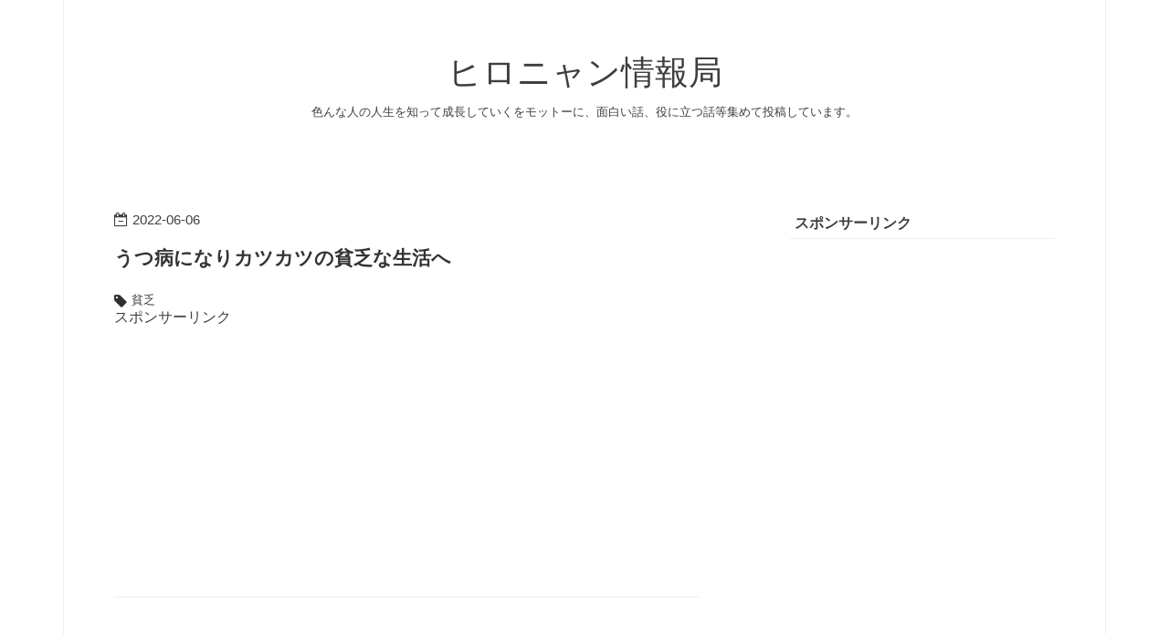

--- FILE ---
content_type: text/html; charset=utf-8
request_url: https://www.dreamcaptor.site/entry/2022/06/06/040000
body_size: 8860
content:
<!DOCTYPE html>
<html
  lang="ja"

data-admin-domain="//blog.hatena.ne.jp"
data-admin-origin="https://blog.hatena.ne.jp"
data-author="jzc01651"
data-avail-langs="ja en"
data-blog="jzc01651.hatenablog.com"
data-blog-comments-top-is-new="1"
data-blog-host="jzc01651.hatenablog.com"
data-blog-is-public="1"
data-blog-name="ヒロニャン情報局"
data-blog-owner="jzc01651"
data-blog-show-ads=""
data-blog-show-sleeping-ads=""
data-blog-uri="https://www.dreamcaptor.site/"
data-blog-uuid="17391345971625670014"
data-blogs-uri-base="https://www.dreamcaptor.site"
data-brand="pro"
data-data-layer="{&quot;hatenablog&quot;:{&quot;admin&quot;:{},&quot;analytics&quot;:{&quot;brand_property_id&quot;:&quot;&quot;,&quot;measurement_id&quot;:&quot;&quot;,&quot;non_sampling_property_id&quot;:&quot;&quot;,&quot;property_id&quot;:&quot;UA-104486102-2&quot;,&quot;separated_property_id&quot;:&quot;UA-29716941-17&quot;},&quot;blog&quot;:{&quot;blog_id&quot;:&quot;17391345971625670014&quot;,&quot;content_seems_japanese&quot;:&quot;true&quot;,&quot;disable_ads&quot;:&quot;custom_domain&quot;,&quot;enable_ads&quot;:&quot;false&quot;,&quot;enable_keyword_link&quot;:&quot;false&quot;,&quot;entry_show_footer_related_entries&quot;:&quot;true&quot;,&quot;force_pc_view&quot;:&quot;false&quot;,&quot;is_public&quot;:&quot;true&quot;,&quot;is_responsive_view&quot;:&quot;false&quot;,&quot;is_sleeping&quot;:&quot;false&quot;,&quot;lang&quot;:&quot;ja&quot;,&quot;name&quot;:&quot;\u30d2\u30ed\u30cb\u30e3\u30f3\u60c5\u5831\u5c40&quot;,&quot;owner_name&quot;:&quot;jzc01651&quot;,&quot;uri&quot;:&quot;https://www.dreamcaptor.site/&quot;},&quot;brand&quot;:&quot;pro&quot;,&quot;page_id&quot;:&quot;entry&quot;,&quot;permalink_entry&quot;:{&quot;author_name&quot;:&quot;jzc01651&quot;,&quot;categories&quot;:&quot;\u8ca7\u4e4f&quot;,&quot;character_count&quot;:1063,&quot;date&quot;:&quot;2022-06-06&quot;,&quot;entry_id&quot;:&quot;13574176438097229285&quot;,&quot;first_category&quot;:&quot;\u8ca7\u4e4f&quot;,&quot;hour&quot;:&quot;4&quot;,&quot;title&quot;:&quot;\u3046\u3064\u75c5\u306b\u306a\u308a\u30ab\u30c4\u30ab\u30c4\u306e\u8ca7\u4e4f\u306a\u751f\u6d3b\u3078&quot;,&quot;uri&quot;:&quot;https://www.dreamcaptor.site/entry/2022/06/06/040000&quot;},&quot;pro&quot;:&quot;pro&quot;,&quot;router_type&quot;:&quot;blogs&quot;}}"
data-device="pc"
data-dont-recommend-pro="false"
data-global-domain="https://hatena.blog"
data-globalheader-color="b"
data-globalheader-type="pc"
data-has-touch-view="1"
data-help-url="https://help.hatenablog.com"
data-hide-header="1"
data-page="entry"
data-parts-domain="https://hatenablog-parts.com"
data-plus-available="1"
data-pro="true"
data-router-type="blogs"
data-sentry-dsn="https://03a33e4781a24cf2885099fed222b56d@sentry.io/1195218"
data-sentry-environment="production"
data-sentry-sample-rate="0.1"
data-static-domain="https://cdn.blog.st-hatena.com"
data-version="c8e029e80aa44b5e077de945968261"




  data-initial-state="{}"

  >
  <head prefix="og: http://ogp.me/ns# fb: http://ogp.me/ns/fb# article: http://ogp.me/ns/article#">

  

  
  <meta name="viewport" content="width=device-width, initial-scale=1.0" />


  


  

  <meta name="robots" content="max-image-preview:large" />


  <meta charset="utf-8"/>
  <meta http-equiv="X-UA-Compatible" content="IE=7; IE=9; IE=10; IE=11" />
  <title>うつ病になりカツカツの貧乏な生活へ - ヒロニャン情報局</title>

  
  <link rel="canonical" href="https://www.dreamcaptor.site/entry/2022/06/06/040000"/>



  

<meta itemprop="name" content="うつ病になりカツカツの貧乏な生活へ - ヒロニャン情報局"/>

  <meta itemprop="image" content="https://cdn.image.st-hatena.com/image/scale/4deb101c18443f539e99600141bafe3faffe3445/backend=imagemagick;version=1;width=1300/https%3A%2F%2Fcdn-ak.f.st-hatena.com%2Fimages%2Ffotolife%2Fj%2Fjzc01651%2F20220530%2F20220530113058.jpg"/>


  <meta property="og:title" content="うつ病になりカツカツの貧乏な生活へ - ヒロニャン情報局"/>
<meta property="og:type" content="article"/>
  <meta property="og:url" content="https://www.dreamcaptor.site/entry/2022/06/06/040000"/>

  <meta property="og:image" content="https://cdn.image.st-hatena.com/image/scale/4deb101c18443f539e99600141bafe3faffe3445/backend=imagemagick;version=1;width=1300/https%3A%2F%2Fcdn-ak.f.st-hatena.com%2Fimages%2Ffotolife%2Fj%2Fjzc01651%2F20220530%2F20220530113058.jpg"/>

<meta property="og:image:alt" content="うつ病になりカツカツの貧乏な生活へ - ヒロニャン情報局"/>
    <meta property="og:description" content="私の貧乏体験についてお話ししたいと思います。 まず、なぜ私が貧乏な生活に陥ってしまったのか、ということからお話ししたいと思います。 その当時、私は地方都市で一人暮らしをしながら生活をしていました。 職業は、ジュエリー販売員として百貨店に勤務していました。 なかなか大変な仕事ではありましたが、お給料はそこそこ頂いており、趣味を楽しみながら生活する余裕はありました。 そんな日々が続くなか、ある日を境に体調が優れない日が多くなっていったのです。 風邪薬や栄養ドリンクを飲んだりしながら、なんとか乗り切ろうとしましたが、一向に体調は回復しませんでした。 そして、ついには朝ベッドから起き上がることすらでき…" />
<meta property="og:site_name" content="ヒロニャン情報局"/>

  <meta property="article:published_time" content="2022-06-05T19:00:00Z" />

    <meta property="article:tag" content="貧乏" />
      <meta name="twitter:card"  content="summary_large_image" />
    <meta name="twitter:image" content="https://cdn.image.st-hatena.com/image/scale/4deb101c18443f539e99600141bafe3faffe3445/backend=imagemagick;version=1;width=1300/https%3A%2F%2Fcdn-ak.f.st-hatena.com%2Fimages%2Ffotolife%2Fj%2Fjzc01651%2F20220530%2F20220530113058.jpg" />  <meta name="twitter:title" content="うつ病になりカツカツの貧乏な生活へ - ヒロニャン情報局" />    <meta name="twitter:description" content="私の貧乏体験についてお話ししたいと思います。 まず、なぜ私が貧乏な生活に陥ってしまったのか、ということからお話ししたいと思います。 その当時、私は地方都市で一人暮らしをしながら生活をしていました。 職業は、ジュエリー販売員として百貨店に勤務していました。 なかなか大変な仕事ではありましたが、お給料はそこそこ頂いており、…" />  <meta name="twitter:app:name:iphone" content="はてなブログアプリ" />
  <meta name="twitter:app:id:iphone" content="583299321" />
  <meta name="twitter:app:url:iphone" content="hatenablog:///open?uri=https%3A%2F%2Fwww.dreamcaptor.site%2Fentry%2F2022%2F06%2F06%2F040000" />  <meta name="twitter:site" content="@hiro107437" />
  
    <meta name="description" content="私の貧乏体験についてお話ししたいと思います。 まず、なぜ私が貧乏な生活に陥ってしまったのか、ということからお話ししたいと思います。 その当時、私は地方都市で一人暮らしをしながら生活をしていました。 職業は、ジュエリー販売員として百貨店に勤務していました。 なかなか大変な仕事ではありましたが、お給料はそこそこ頂いており、趣味を楽しみながら生活する余裕はありました。 そんな日々が続くなか、ある日を境に体調が優れない日が多くなっていったのです。 風邪薬や栄養ドリンクを飲んだりしながら、なんとか乗り切ろうとしましたが、一向に体調は回復しませんでした。 そして、ついには朝ベッドから起き上がることすらでき…" />
    <meta name="google-site-verification" content="OKjH7LHqBwNY-f4t4p5kwm62nJlcbXsBzpIaE6mDf00" />
    <meta name="keywords" content="貧乏,節約,ミニマリスト,子育て" />


  
<script
  id="embed-gtm-data-layer-loader"
  data-data-layer-page-specific="{&quot;hatenablog&quot;:{&quot;blogs_permalink&quot;:{&quot;blog_afc_issued&quot;:&quot;false&quot;,&quot;is_blog_sleeping&quot;:&quot;false&quot;,&quot;entry_afc_issued&quot;:&quot;false&quot;,&quot;is_author_pro&quot;:&quot;true&quot;,&quot;has_related_entries_with_elasticsearch&quot;:&quot;true&quot;}}}"
>
(function() {
  function loadDataLayer(elem, attrName) {
    if (!elem) { return {}; }
    var json = elem.getAttribute(attrName);
    if (!json) { return {}; }
    return JSON.parse(json);
  }

  var globalVariables = loadDataLayer(
    document.documentElement,
    'data-data-layer'
  );
  var pageSpecificVariables = loadDataLayer(
    document.getElementById('embed-gtm-data-layer-loader'),
    'data-data-layer-page-specific'
  );

  var variables = [globalVariables, pageSpecificVariables];

  if (!window.dataLayer) {
    window.dataLayer = [];
  }

  for (var i = 0; i < variables.length; i++) {
    window.dataLayer.push(variables[i]);
  }
})();
</script>

<!-- Google Tag Manager -->
<script>(function(w,d,s,l,i){w[l]=w[l]||[];w[l].push({'gtm.start':
new Date().getTime(),event:'gtm.js'});var f=d.getElementsByTagName(s)[0],
j=d.createElement(s),dl=l!='dataLayer'?'&l='+l:'';j.async=true;j.src=
'https://www.googletagmanager.com/gtm.js?id='+i+dl;f.parentNode.insertBefore(j,f);
})(window,document,'script','dataLayer','GTM-P4CXTW');</script>
<!-- End Google Tag Manager -->











  <link rel="shortcut icon" href="https://www.dreamcaptor.site/icon/favicon">
<link rel="apple-touch-icon" href="https://www.dreamcaptor.site/icon/touch">
<link rel="icon" sizes="192x192" href="https://www.dreamcaptor.site/icon/link">

  

<link rel="alternate" type="application/atom+xml" title="Atom" href="https://www.dreamcaptor.site/feed"/>
<link rel="alternate" type="application/rss+xml" title="RSS2.0" href="https://www.dreamcaptor.site/rss"/>

  <link rel="alternate" type="application/json+oembed" href="https://hatena.blog/oembed?url=https%3A%2F%2Fwww.dreamcaptor.site%2Fentry%2F2022%2F06%2F06%2F040000&amp;format=json" title="oEmbed Profile of うつ病になりカツカツの貧乏な生活へ"/>
<link rel="alternate" type="text/xml+oembed" href="https://hatena.blog/oembed?url=https%3A%2F%2Fwww.dreamcaptor.site%2Fentry%2F2022%2F06%2F06%2F040000&amp;format=xml" title="oEmbed Profile of うつ病になりカツカツの貧乏な生活へ"/>
  
  <link rel="author" href="http://www.hatena.ne.jp/jzc01651/">

  

  
      <link rel="preload" href="https://cdn-ak.f.st-hatena.com/images/fotolife/j/jzc01651/20220530/20220530113058.jpg" as="image"/>


  
    
<link rel="stylesheet" type="text/css" href="https://cdn.blog.st-hatena.com/css/blog.css?version=c8e029e80aa44b5e077de945968261"/>

    
  <link rel="stylesheet" type="text/css" href="https://usercss.blog.st-hatena.com/blog_style/17391345971625670014/3bec95cf6035953e9e63a3d84987cbb8bb61aae3"/>
  
  

  

  
<script> </script>

  
<style>
  div#google_afc_user,
  div.google-afc-user-container,
  div.google_afc_image,
  div.google_afc_blocklink {
      display: block !important;
  }
</style>


  

  
    <script type="application/ld+json">{"@context":"http://schema.org","@type":"Article","dateModified":"2022-06-06T04:00:02+09:00","datePublished":"2022-06-06T04:00:00+09:00","description":"私の貧乏体験についてお話ししたいと思います。 まず、なぜ私が貧乏な生活に陥ってしまったのか、ということからお話ししたいと思います。 その当時、私は地方都市で一人暮らしをしながら生活をしていました。 職業は、ジュエリー販売員として百貨店に勤務していました。 なかなか大変な仕事ではありましたが、お給料はそこそこ頂いており、趣味を楽しみながら生活する余裕はありました。 そんな日々が続くなか、ある日を境に体調が優れない日が多くなっていったのです。 風邪薬や栄養ドリンクを飲んだりしながら、なんとか乗り切ろうとしましたが、一向に体調は回復しませんでした。 そして、ついには朝ベッドから起き上がることすらでき…","headline":"うつ病になりカツカツの貧乏な生活へ","image":["https://cdn-ak.f.st-hatena.com/images/fotolife/j/jzc01651/20220530/20220530113058.jpg"],"mainEntityOfPage":{"@id":"https://www.dreamcaptor.site/entry/2022/06/06/040000","@type":"WebPage"}}</script>

  

  <!-- Global site tag (gtag.js) - Google Analytics -->
<script async src="https://www.googletagmanager.com/gtag/js?id=UA-104486102-2"></script>
<script>
  window.dataLayer = window.dataLayer || [];
  function gtag(){dataLayer.push(arguments);}
  gtag('js', new Date());

  gtag('config', 'UA-104486102-2');
</script>

<link rel="stylesheet" href="https://maxcdn.bootstrapcdn.com/font-awesome/4.4.0/css/font-awesome.min.css">
<script src="http://code.jquery.com/jquery-1.7.1.min.js"></script>

  

</head>

  <body class="page-entry enable-bottom-editarea category-貧乏 globalheader-off globalheader-ng-enabled">
    

<div id="globalheader-container"
  data-brand="hatenablog"
  style="display: none"
  >
  <iframe id="globalheader" height="37" frameborder="0" allowTransparency="true"></iframe>
</div>


  
  
  

  <div id="container">
    <div id="container-inner">
      <header id="blog-title" data-brand="hatenablog">
  <div id="blog-title-inner" >
    <div id="blog-title-content">
      <h1 id="title"><a href="https://www.dreamcaptor.site/">ヒロニャン情報局</a></h1>
      
        <h2 id="blog-description">色んな人の人生を知って成長していくをモットーに、面白い話、役に立つ話等集めて投稿しています。</h2>
      
    </div>
  </div>
</header>

      

      
      




<div id="content" class="hfeed"
  
  >
  <div id="content-inner">
    <div id="wrapper">
      <div id="main">
        <div id="main-inner">
          

          



          
  
  <!-- google_ad_section_start -->
  <!-- rakuten_ad_target_begin -->
  
  
  

  

  
    
      
        <article class="entry hentry test-hentry js-entry-article date-first autopagerize_page_element chars-1200 words-100 mode-html entry-odd" id="entry-13574176438097229285" data-keyword-campaign="" data-uuid="13574176438097229285" data-publication-type="entry">
  <div class="entry-inner">
    <header class="entry-header">
  
    <div class="date entry-date first">
    <a href="https://www.dreamcaptor.site/archive/2022/06/06" rel="nofollow">
      <time datetime="2022-06-05T19:00:00Z" title="2022-06-05T19:00:00Z">
        <span class="date-year">2022</span><span class="hyphen">-</span><span class="date-month">06</span><span class="hyphen">-</span><span class="date-day">06</span>
      </time>
    </a>
      </div>
  <h1 class="entry-title">
  <a href="https://www.dreamcaptor.site/entry/2022/06/06/040000" class="entry-title-link bookmark">うつ病になりカツカツの貧乏な生活へ</a>
</h1>

  
  

  <div class="entry-categories categories">
    
    <a href="https://www.dreamcaptor.site/archive/category/%E8%B2%A7%E4%B9%8F" class="entry-category-link category-貧乏">貧乏</a>
    
  </div>


  
  <div class="customized-header">
    <div class="entry-header-html">スポンサーリンク</br>
<script async src="//pagead2.googlesyndication.com/pagead/js/adsbygoogle.js"></script>
<!-- ヒロニャン情報局 -->
<ins class="adsbygoogle"
     style="display:block"
     data-ad-client="ca-pub-6778753246829428"
     data-ad-slot="9549367402"
     data-ad-format="auto"
     data-full-width-responsive="true"></ins>
<script>
(adsbygoogle = window.adsbygoogle || []).push({});
</script></div>
  </div>


  

</header>

    


    <div class="entry-content hatenablog-entry">
  
    <p>                       <img src="https://cdn-ak.f.st-hatena.com/images/fotolife/j/jzc01651/20220530/20220530113058.jpg" width="400" height="399" loading="lazy" title="" class="hatena-fotolife" itemprop="image" /></p>
<p>私の貧乏体験についてお話ししたいと思います。</p>
<p>まず、なぜ私が貧乏な生活に陥ってしまったのか、ということからお話ししたいと思います。</p>
<p>その当時、私は地方都市で一人暮らしをしながら生活をしていました。</p>
<p><span style="color: #d32f2f;">職業は、ジュエリー販売員として百貨店に勤務していました。</span></p>
<p>なかなか大変な仕事ではありましたが、お給料はそこそこ頂いており、趣味を楽しみながら生活する余裕はありました。</p>
<p>そんな日々が続くなか、ある日を境に体調が優れない日が多くなっていったのです。</p>
<p>風邪薬や栄養ドリンクを飲んだりしながら、なんとか乗り切ろうとしましたが、一向に体調は回復しませんでした。</p>
<p><span style="color: #d32f2f;">そして、ついには朝ベッドから起き上がることすらできなくなったのです。</span></p>
<p>そんな調子では、仕事にも行けなくなり、有休を取り、病院を受診しました。</p>
<p>まず、内科に行ったのですが、体には特に異常はなかったのです。</p>
<p>そこで、内科の先生に心療内科を紹介され、受診してみることにしました。</p>
<p><span style="color: #d32f2f;">その心療内科で、うつ病と診断され、私は仕事を退職することになったのです。</span></p>
<p>私の頭の中では、疑問符がグルグル回っていました。</p>
<p>大変なことはありましたが、やりがいがあり、仕事が好きでした。</p>
<p>そんな私がなんでうつ病なんかになってしまったのか…そんな自分が不甲斐なく、悲しい気持ちが溢れてきました。</p>
<p><span style="color: #d32f2f;">仕事を辞めたことで、精神面だけではなく、生活面でも貧しい暮らしが始まりました。</span></p>
<p>職を失い、家賃や生活費を貯蓄から賄う生活になったからです。</p>
<p>また、病院に通うための医療費もバカになりませんでした。</p>
<p>幸い、父の扶養に入れてもらい、保険の心配は免れましたが、なんとも情けない気持ちになったことを今でも覚えています。</p>
<p>毎日、いかにお金を使わずに生活するかのみを考え、家にこもり生活する毎日でした。</p>
<p><span style="color: #d32f2f;">食費を削るために、白米にふりかけをかけて食べる日々…。</span></p>
<p>こんなことなら、もっと貯蓄をしておけば良かったと強く思いました。</p>
<p>しかし、後悔先に立たずです。</p>
<p>そんな日々が3ヶ月続き、病院の先生に、実家に帰り療養することを勧められたことを機に私は実家に帰りました。</p>
<p>実家で健康的な食事や生活を心がけ、病院に通いながら療養生活を送り、今ではすっかり回復し、仕事も見つけ、貧乏な生活から抜け出すことができました。</p>
<p><span style="color: #d32f2f;">貧乏な生活は、私に健康と貯蓄の大切さを教えてくれたように思います。</span></p>
<p>人生、どんな予期せぬことが起こるか分かりません。</p>
<p>備えあれば憂いなし、そのことを忘れないようにしたいと思います。</p>
<p><span style="font-size: 150%;"><iframe src="https://blog.hatena.ne.jp/jzc01651/jzc01651.hatenablog.com/subscribe/iframe" width="150" height="28" frameborder="0" scrolling="no"></iframe><br /></span></p>
<table style="border-collapse: collapse; width: 100%;">
<tbody>
<tr>
<td style="border: hidden; width: 33.3333%; vertical-align: top;">
<p><a href="https://blogranking.fc2.com/in.php?id=1035130" target="_blank"><img src="https://static.fc2.com/blogranking/ranking_banner/c_01.gif" /></a></p>
</td>
<td style="border: hidden; width: 33.3333%;">
<p><a href="https://blog.with2.net/link/?id=1970063&amp;cid=1545"><img width="110" height="31" src="https://blog.with2.net/img/banner/c/banner_1/br_c_1545_1.gif" title="節約・貯蓄ランキング" /></a><br /><a href="https://blog.with2.net/link/?id=1970063&amp;cid=1545" style="font-size: 0.9em;">節約・貯蓄ランキング</a></p>
</td>
<td style="border: hidden; width: 33.3333%; vertical-align: top;"><a href="https://senior.blogmura.com/senior_over60/ranking/in?p_cid=10937964" target="_blank"><img src="https://b.blogmura.com/senior/senior_over60/88_31.gif" width="88" height="31" border="0" alt="にほんブログ村 シニア日記ブログ 60歳代へ" /></a><br /><a href="https://senior.blogmura.com/senior_over60/ranking/in?p_cid=10937964" target="_blank">にほんブログ村</a></td>
</tr>
</tbody>
</table>
    
    




    

  
</div>

    
  <footer class="entry-footer">
    
    <div class="entry-tags-wrapper">
  <div class="entry-tags">
      <span class="entry-tag">
        <a href="https://d.hatena.ne.jp/keyword/%E8%B2%A7%E4%B9%8F" class="entry-tag-link">
          
          
          <span class="entry-tag-icon">#</span><span class="entry-tag-label">貧乏</span>
        </a>
      </span>
    
      <span class="entry-tag">
        <a href="https://d.hatena.ne.jp/keyword/%E3%81%86%E3%81%A4%E7%97%85" class="entry-tag-link">
          
          
          <span class="entry-tag-icon">#</span><span class="entry-tag-label">うつ病</span>
        </a>
      </span>
    
      <span class="entry-tag">
        <a href="https://d.hatena.ne.jp/keyword/%E7%97%85%E9%99%A2" class="entry-tag-link">
          
          
          <span class="entry-tag-icon">#</span><span class="entry-tag-label">病院</span>
        </a>
      </span>
      </div>
</div>

    <p class="entry-footer-section track-inview-by-gtm" data-gtm-track-json="{&quot;area&quot;: &quot;finish_reading&quot;}">
  <span class="author vcard"><span class="fn" data-load-nickname="1" data-user-name="jzc01651" >jzc01651</span></span>
  <span class="entry-footer-time"><a href="https://www.dreamcaptor.site/entry/2022/06/06/040000"><time data-relative datetime="2022-06-05T19:00:00Z" title="2022-06-05T19:00:00Z" class="updated">2022-06-06 04:00</time></a></span>
  
  
  
</p>

    

    
<div class="social-buttons">
  
  
  
  
  
  
  
  
  
</div>

    

    <div class="customized-footer">
      

        

          <div class="entry-footer-modules" id="entry-footer-secondary-modules">      
<div class="hatena-module hatena-module-related-entries" >
      
  <!-- Hatena-Epic-has-related-entries-with-elasticsearch:true -->
  <div class="hatena-module-title">
    関連記事
  </div>
  <div class="hatena-module-body">
    <ul class="related-entries hatena-urllist urllist-with-thumbnails">
  
  
    
    <li class="urllist-item related-entries-item">
      <div class="urllist-item-inner related-entries-item-inner">
        
          
                      <a class="urllist-image-link related-entries-image-link" href="https://www.dreamcaptor.site/entry/2024/03/21/040000">
  <img alt="社内不倫が多い酷い会社でした" src="https://cdn.image.st-hatena.com/image/square/c5f46729c68172a9fb52c4eca3e510406df63832/backend=imagemagick;height=100;version=1;width=100/https%3A%2F%2Fcdn-ak.f.st-hatena.com%2Fimages%2Ffotolife%2Fj%2Fjzc01651%2F20240314%2F20240314124931.jpg" class="urllist-image related-entries-image" title="社内不倫が多い酷い会社でした" width="100" height="100" loading="lazy">
</a>
            <div class="urllist-date-link related-entries-date-link">
  <a href="https://www.dreamcaptor.site/archive/2024/03/21" rel="nofollow">
    <time datetime="2024-03-20T19:00:00Z" title="2024年3月21日">
      2024-03-21
    </time>
  </a>
</div>

          <a href="https://www.dreamcaptor.site/entry/2024/03/21/040000" class="urllist-title-link related-entries-title-link  urllist-title related-entries-title">社内不倫が多い酷い会社でした</a>




          
          

                      <div class="urllist-entry-body related-entries-entry-body">応援クリックお願いします。 ヾ(*´∀`*)ﾉ 日記・雑談(50歳代)ラ…</div>
      </div>
    </li>
  
    
    <li class="urllist-item related-entries-item">
      <div class="urllist-item-inner related-entries-item-inner">
        
          
                      <a class="urllist-image-link related-entries-image-link" href="https://www.dreamcaptor.site/entry/2024/02/06/040000">
  <img alt="ローン返済地獄" src="https://cdn.image.st-hatena.com/image/square/93eb4e0aceafdff8574efe8e8d640c9bb992802d/backend=imagemagick;height=100;version=1;width=100/https%3A%2F%2Fcdn-ak.f.st-hatena.com%2Fimages%2Ffotolife%2Fj%2Fjzc01651%2F20240130%2F20240130112940.jpg" class="urllist-image related-entries-image" title="ローン返済地獄" width="100" height="100" loading="lazy">
</a>
            <div class="urllist-date-link related-entries-date-link">
  <a href="https://www.dreamcaptor.site/archive/2024/02/06" rel="nofollow">
    <time datetime="2024-02-05T19:00:00Z" title="2024年2月6日">
      2024-02-06
    </time>
  </a>
</div>

          <a href="https://www.dreamcaptor.site/entry/2024/02/06/040000" class="urllist-title-link related-entries-title-link  urllist-title related-entries-title">ローン返済地獄</a>




          
          

                      <div class="urllist-entry-body related-entries-entry-body">応援クリックお願いします。 ヾ(*´∀`*)ﾉ 日記・雑談(50歳代)ラ…</div>
      </div>
    </li>
  
    
    <li class="urllist-item related-entries-item">
      <div class="urllist-item-inner related-entries-item-inner">
        
          
                      <a class="urllist-image-link related-entries-image-link" href="https://www.dreamcaptor.site/entry/2023/10/20/040000">
  <img alt="自分勝手な姑にイライラします。" src="https://cdn.image.st-hatena.com/image/square/9a4da95f16b43eb8bbdacc92fe734879ef4ff524/backend=imagemagick;height=100;version=1;width=100/https%3A%2F%2Fcdn-ak.f.st-hatena.com%2Fimages%2Ffotolife%2Fj%2Fjzc01651%2F20231015%2F20231015173021.jpg" class="urllist-image related-entries-image" title="自分勝手な姑にイライラします。" width="100" height="100" loading="lazy">
</a>
            <div class="urllist-date-link related-entries-date-link">
  <a href="https://www.dreamcaptor.site/archive/2023/10/20" rel="nofollow">
    <time datetime="2023-10-19T19:00:00Z" title="2023年10月20日">
      2023-10-20
    </time>
  </a>
</div>

          <a href="https://www.dreamcaptor.site/entry/2023/10/20/040000" class="urllist-title-link related-entries-title-link  urllist-title related-entries-title">自分勝手な姑にイライラします。</a>




          
          

                      <div class="urllist-entry-body related-entries-entry-body">応援クリックお願いします。 ヾ(*´∀`*)ﾉ 日記・雑談(50歳代)ラ…</div>
      </div>
    </li>
  
</ul>

  </div>
</div>
  </div>
        
  <div class="entry-footer-html">スポンサーリンク</br>
<script async src="//pagead2.googlesyndication.com/pagead/js/adsbygoogle.js"></script>
<!-- ヒロニャン情報局 -->
<ins class="adsbygoogle"
     style="display:block"
     data-ad-client="ca-pub-6778753246829428"
     data-ad-slot="9549367402"
     data-ad-format="auto"
     data-full-width-responsive="true"></ins>
<script>
(adsbygoogle = window.adsbygoogle || []).push({});
</script></div>


      
    </div>
    

  </footer>

  </div>
</article>

      
      
    
  

  
  <!-- rakuten_ad_target_end -->
  <!-- google_ad_section_end -->
  
  
  
  <div class="pager pager-permalink permalink">
    
      
      <span class="pager-prev">
        <a href="https://www.dreamcaptor.site/entry/2022/06/08/040000" rel="prev">
          <span class="pager-arrow">&laquo; </span>
          絶対に負けたくない!嫁姑戦争
        </a>
      </span>
    
    
      
      <span class="pager-next">
        <a href="https://www.dreamcaptor.site/entry/2022/06/05/040000" rel="next">
          オミクロンに感染した一人暮らし20代女性…
          <span class="pager-arrow"> &raquo;</span>
        </a>
      </span>
    
  </div>


  



        </div>
      </div>

      <aside id="box1">
  <div id="box1-inner">
  </div>
</aside>

    </div><!-- #wrapper -->

    
<aside id="box2">
  
  <div id="box2-inner">
    
      
<div class="hatena-module hatena-module-html">
    <div class="hatena-module-title">スポンサーリンク</div>
  <div class="hatena-module-body">
    <script async src="https://pagead2.googlesyndication.com/pagead/js/adsbygoogle.js"></script>
<!-- -->
<ins class="adsbygoogle"
     style="display:block"
     data-ad-client="ca-pub-6778753246829428"
     data-ad-slot="1034166608"
     data-ad-format="auto"
     data-full-width-responsive="true"></ins>
<script>
     (adsbygoogle = window.adsbygoogle || []).push({});
</script>
  </div>
</div>

    
      
<div class="hatena-module hatena-module-entries-access-ranking"
  data-count="5"
  data-source="access"
  data-enable_customize_format="0"
  data-display_entry_image_size_width="100"
  data-display_entry_image_size_height="100"

  data-display_entry_category="0"
  data-display_entry_image="0"
  data-display_entry_image_size_width="100"
  data-display_entry_image_size_height="100"
  data-display_entry_body_length="0"
  data-display_entry_date="0"
  data-display_entry_title_length="20"
  data-restrict_entry_title_length="0"
  data-display_bookmark_count="0"

>
  <div class="hatena-module-title">
    
      注目記事
    
  </div>
  <div class="hatena-module-body">
    
  </div>
</div>

    
      
<div class="hatena-module hatena-module-html">
    <div class="hatena-module-title">スポンサーリンク</div>
  <div class="hatena-module-body">
    <script async src="https://pagead2.googlesyndication.com/pagead/js/adsbygoogle.js"></script>
<!-- -->
<ins class="adsbygoogle"
     style="display:block"
     data-ad-client="ca-pub-6778753246829428"
     data-ad-slot="1034166608"
     data-ad-format="auto"
     data-full-width-responsive="true"></ins>
<script>
     (adsbygoogle = window.adsbygoogle || []).push({});
</script>
  </div>
</div>

    
      
<div class="hatena-module hatena-module-html">
  <div class="hatena-module-body">
    <a href="https://blogmura.com/profiles/10937964?p_cid=10937964"><img src="https://blogparts.blogmura.com/parts_image/user/pv10937964.gif" alt="PVアクセスランキング にほんブログ村" /></a>
  </div>
</div>

    
    
  </div>
</aside>


  </div>
</div>




      

      
  <div id="bottom-editarea">
    <div id="page-top">
  <a id="move-page-top"><i class="fa fa-chevron-circle-up fa-5x"></i></a>
</div>
<script>
  $(window).scroll(function(){
    var now = $(window).scrollTop();
    if(now > 500){
      $("#page-top").fadeIn("slow");
    }else{
      $("#page-top").fadeOut("slow");
    }
  });
  $("#move-page-top").click(function(){
    $("html,body").animate({scrollTop:0},"slow");
  });
</script>
  </div>


    </div>
  </div>
  

  

  
  

<div class="quote-box">
  <div class="tooltip-quote tooltip-quote-stock">
    <i class="blogicon-quote" title="引用をストック"></i>
  </div>
  <div class="tooltip-quote tooltip-quote-tweet js-tooltip-quote-tweet">
    <a class="js-tweet-quote" target="_blank" data-track-name="quote-tweet" data-track-once>
      <img src="https://cdn.blog.st-hatena.com/images/admin/quote/quote-x-icon.svg?version=c8e029e80aa44b5e077de945968261" title="引用して投稿する" >
    </a>
  </div>
</div>

<div class="quote-stock-panel" id="quote-stock-message-box" style="position: absolute; z-index: 3000">
  <div class="message-box" id="quote-stock-succeeded-message" style="display: none">
    <p>引用をストックしました</p>
    <button class="btn btn-primary" id="quote-stock-show-editor-button" data-track-name="curation-quote-edit-button">ストック一覧を見る</button>
    <button class="btn quote-stock-close-message-button">閉じる</button>
  </div>

  <div class="message-box" id="quote-login-required-message" style="display: none">
    <p>引用するにはまずログインしてください</p>
    <button class="btn btn-primary" id="quote-login-button">ログイン</button>
    <button class="btn quote-stock-close-message-button">閉じる</button>
  </div>

  <div class="error-box" id="quote-stock-failed-message" style="display: none">
    <p>引用をストックできませんでした。再度お試しください</p>
    <button class="btn quote-stock-close-message-button">閉じる</button>
  </div>

  <div class="error-box" id="unstockable-quote-message-box" style="display: none; position: absolute; z-index: 3000;">
    <p>限定公開記事のため引用できません。</p>
  </div>
</div>

<script type="x-underscore-template" id="js-requote-button-template">
  <div class="requote-button js-requote-button">
    <button class="requote-button-btn tipsy-top" title="引用する"><i class="blogicon-quote"></i></button>
  </div>
</script>



  
  <div id="hidden-subscribe-button" style="display: none;">
    <div class="hatena-follow-button-box btn-subscribe js-hatena-follow-button-box"
  
  >

  <a href="#" class="hatena-follow-button js-hatena-follow-button">
    <span class="subscribing">
      <span class="foreground">読者です</span>
      <span class="background">読者をやめる</span>
    </span>
    <span class="unsubscribing" data-track-name="profile-widget-subscribe-button" data-track-once>
      <span class="foreground">読者になる</span>
      <span class="background">読者になる</span>
    </span>
  </a>
  <div class="subscription-count-box js-subscription-count-box">
    <i></i>
    <u></u>
    <span class="subscription-count js-subscription-count">
    </span>
  </div>
</div>

  </div>

  



    


  <script async src="https://platform.twitter.com/widgets.js" charset="utf-8"></script>

<script src="https://b.st-hatena.com/js/bookmark_button.js" charset="utf-8" async="async"></script>


<script type="text/javascript" src="https://cdn.blog.st-hatena.com/js/external/jquery.min.js?v=1.12.4&amp;version=c8e029e80aa44b5e077de945968261"></script>







<script src="https://cdn.blog.st-hatena.com/js/texts-ja.js?version=c8e029e80aa44b5e077de945968261"></script>



  <script id="vendors-js" data-env="production" src="https://cdn.blog.st-hatena.com/js/vendors.js?version=c8e029e80aa44b5e077de945968261" crossorigin="anonymous"></script>

<script id="hatenablog-js" data-env="production" src="https://cdn.blog.st-hatena.com/js/hatenablog.js?version=c8e029e80aa44b5e077de945968261" crossorigin="anonymous" data-page-id="entry"></script>


  <script>Hatena.Diary.GlobalHeader.init()</script>







    

    





  </body>
</html>



--- FILE ---
content_type: text/html; charset=utf-8
request_url: https://www.google.com/recaptcha/api2/aframe
body_size: -87
content:
<!DOCTYPE HTML><html><head><meta http-equiv="content-type" content="text/html; charset=UTF-8"></head><body><script nonce="4UiSlCTR5uyCpMBL4JadCA">/** Anti-fraud and anti-abuse applications only. See google.com/recaptcha */ try{var clients={'sodar':'https://pagead2.googlesyndication.com/pagead/sodar?'};window.addEventListener("message",function(a){try{if(a.source===window.parent){var b=JSON.parse(a.data);var c=clients[b['id']];if(c){var d=document.createElement('img');d.src=c+b['params']+'&rc='+(localStorage.getItem("rc::a")?sessionStorage.getItem("rc::b"):"");window.document.body.appendChild(d);sessionStorage.setItem("rc::e",parseInt(sessionStorage.getItem("rc::e")||0)+1);localStorage.setItem("rc::h",'1769522211944');}}}catch(b){}});window.parent.postMessage("_grecaptcha_ready", "*");}catch(b){}</script></body></html>